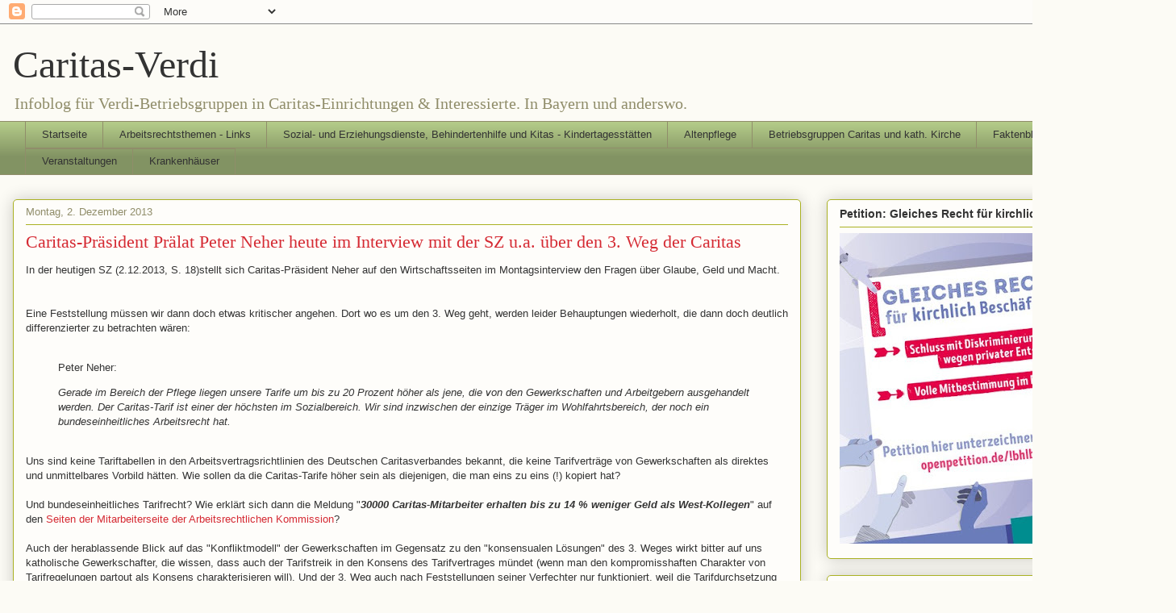

--- FILE ---
content_type: text/html; charset=UTF-8
request_url: https://caritas-verdi.blogspot.com/b/stats?style=BLACK_TRANSPARENT&timeRange=ALL_TIME&token=APq4FmAJwRuXt_W6CCwssGwoamwQTow7nH-GZdXjh_daD8vx4vi0IvA07fNcpmD9pO0hyhrkT50Qyde0jbFftoFDHLsxI_gz2g
body_size: -23
content:
{"total":1350959,"sparklineOptions":{"backgroundColor":{"fillOpacity":0.1,"fill":"#000000"},"series":[{"areaOpacity":0.3,"color":"#202020"}]},"sparklineData":[[0,69],[1,11],[2,30],[3,17],[4,33],[5,28],[6,4],[7,11],[8,100],[9,4],[10,5],[11,9],[12,10],[13,6],[14,9],[15,9],[16,17],[17,8],[18,9],[19,10],[20,23],[21,4],[22,5],[23,11],[24,11],[25,13],[26,8],[27,8],[28,7],[29,10]],"nextTickMs":400000}